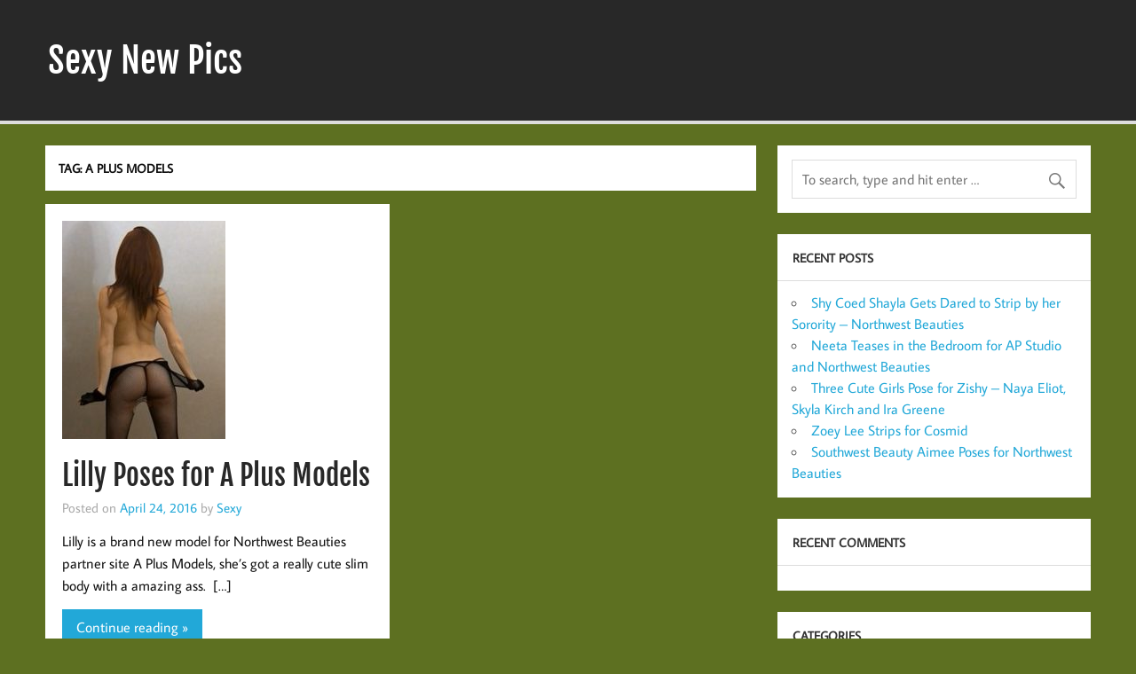

--- FILE ---
content_type: text/html; charset=UTF-8
request_url: https://sexynewpics.com/tag/a-plus-models/
body_size: 10695
content:
<!DOCTYPE html><!-- HTML 5 -->
<html lang="en-US">

<head>
<meta charset="UTF-8" />
<meta name="viewport" content="width=device-width, initial-scale=1">
<link rel="profile" href="https://gmpg.org/xfn/11" />
<link rel="pingback" href="https://sexynewpics.com/xmlrpc.php" />

<title>a plus models &#8211; Sexy New Pics</title>
<meta name='robots' content='max-image-preview:large' />
<link rel="alternate" type="application/rss+xml" title="Sexy New Pics &raquo; Feed" href="https://sexynewpics.com/feed/" />
<link rel="alternate" type="application/rss+xml" title="Sexy New Pics &raquo; Comments Feed" href="https://sexynewpics.com/comments/feed/" />
<link rel="alternate" type="application/rss+xml" title="Sexy New Pics &raquo; a plus models Tag Feed" href="https://sexynewpics.com/tag/a-plus-models/feed/" />
<script type="text/javascript">
/* <![CDATA[ */
window._wpemojiSettings = {"baseUrl":"https:\/\/s.w.org\/images\/core\/emoji\/14.0.0\/72x72\/","ext":".png","svgUrl":"https:\/\/s.w.org\/images\/core\/emoji\/14.0.0\/svg\/","svgExt":".svg","source":{"concatemoji":"https:\/\/sexynewpics.com\/wp-includes\/js\/wp-emoji-release.min.js?ver=6.4.7"}};
/*! This file is auto-generated */
!function(i,n){var o,s,e;function c(e){try{var t={supportTests:e,timestamp:(new Date).valueOf()};sessionStorage.setItem(o,JSON.stringify(t))}catch(e){}}function p(e,t,n){e.clearRect(0,0,e.canvas.width,e.canvas.height),e.fillText(t,0,0);var t=new Uint32Array(e.getImageData(0,0,e.canvas.width,e.canvas.height).data),r=(e.clearRect(0,0,e.canvas.width,e.canvas.height),e.fillText(n,0,0),new Uint32Array(e.getImageData(0,0,e.canvas.width,e.canvas.height).data));return t.every(function(e,t){return e===r[t]})}function u(e,t,n){switch(t){case"flag":return n(e,"\ud83c\udff3\ufe0f\u200d\u26a7\ufe0f","\ud83c\udff3\ufe0f\u200b\u26a7\ufe0f")?!1:!n(e,"\ud83c\uddfa\ud83c\uddf3","\ud83c\uddfa\u200b\ud83c\uddf3")&&!n(e,"\ud83c\udff4\udb40\udc67\udb40\udc62\udb40\udc65\udb40\udc6e\udb40\udc67\udb40\udc7f","\ud83c\udff4\u200b\udb40\udc67\u200b\udb40\udc62\u200b\udb40\udc65\u200b\udb40\udc6e\u200b\udb40\udc67\u200b\udb40\udc7f");case"emoji":return!n(e,"\ud83e\udef1\ud83c\udffb\u200d\ud83e\udef2\ud83c\udfff","\ud83e\udef1\ud83c\udffb\u200b\ud83e\udef2\ud83c\udfff")}return!1}function f(e,t,n){var r="undefined"!=typeof WorkerGlobalScope&&self instanceof WorkerGlobalScope?new OffscreenCanvas(300,150):i.createElement("canvas"),a=r.getContext("2d",{willReadFrequently:!0}),o=(a.textBaseline="top",a.font="600 32px Arial",{});return e.forEach(function(e){o[e]=t(a,e,n)}),o}function t(e){var t=i.createElement("script");t.src=e,t.defer=!0,i.head.appendChild(t)}"undefined"!=typeof Promise&&(o="wpEmojiSettingsSupports",s=["flag","emoji"],n.supports={everything:!0,everythingExceptFlag:!0},e=new Promise(function(e){i.addEventListener("DOMContentLoaded",e,{once:!0})}),new Promise(function(t){var n=function(){try{var e=JSON.parse(sessionStorage.getItem(o));if("object"==typeof e&&"number"==typeof e.timestamp&&(new Date).valueOf()<e.timestamp+604800&&"object"==typeof e.supportTests)return e.supportTests}catch(e){}return null}();if(!n){if("undefined"!=typeof Worker&&"undefined"!=typeof OffscreenCanvas&&"undefined"!=typeof URL&&URL.createObjectURL&&"undefined"!=typeof Blob)try{var e="postMessage("+f.toString()+"("+[JSON.stringify(s),u.toString(),p.toString()].join(",")+"));",r=new Blob([e],{type:"text/javascript"}),a=new Worker(URL.createObjectURL(r),{name:"wpTestEmojiSupports"});return void(a.onmessage=function(e){c(n=e.data),a.terminate(),t(n)})}catch(e){}c(n=f(s,u,p))}t(n)}).then(function(e){for(var t in e)n.supports[t]=e[t],n.supports.everything=n.supports.everything&&n.supports[t],"flag"!==t&&(n.supports.everythingExceptFlag=n.supports.everythingExceptFlag&&n.supports[t]);n.supports.everythingExceptFlag=n.supports.everythingExceptFlag&&!n.supports.flag,n.DOMReady=!1,n.readyCallback=function(){n.DOMReady=!0}}).then(function(){return e}).then(function(){var e;n.supports.everything||(n.readyCallback(),(e=n.source||{}).concatemoji?t(e.concatemoji):e.wpemoji&&e.twemoji&&(t(e.twemoji),t(e.wpemoji)))}))}((window,document),window._wpemojiSettings);
/* ]]> */
</script>
<link rel='stylesheet' id='momentous-custom-fonts-css' href='https://sexynewpics.com/wp-content/themes/momentous-lite/css/custom-fonts.css?ver=20180413' type='text/css' media='all' />
<style id='wp-emoji-styles-inline-css' type='text/css'>

	img.wp-smiley, img.emoji {
		display: inline !important;
		border: none !important;
		box-shadow: none !important;
		height: 1em !important;
		width: 1em !important;
		margin: 0 0.07em !important;
		vertical-align: -0.1em !important;
		background: none !important;
		padding: 0 !important;
	}
</style>
<link rel='stylesheet' id='wp-block-library-css' href='https://sexynewpics.com/wp-includes/css/dist/block-library/style.min.css?ver=6.4.7' type='text/css' media='all' />
<style id='classic-theme-styles-inline-css' type='text/css'>
/*! This file is auto-generated */
.wp-block-button__link{color:#fff;background-color:#32373c;border-radius:9999px;box-shadow:none;text-decoration:none;padding:calc(.667em + 2px) calc(1.333em + 2px);font-size:1.125em}.wp-block-file__button{background:#32373c;color:#fff;text-decoration:none}
</style>
<style id='global-styles-inline-css' type='text/css'>
body{--wp--preset--color--black: #353535;--wp--preset--color--cyan-bluish-gray: #abb8c3;--wp--preset--color--white: #ffffff;--wp--preset--color--pale-pink: #f78da7;--wp--preset--color--vivid-red: #cf2e2e;--wp--preset--color--luminous-vivid-orange: #ff6900;--wp--preset--color--luminous-vivid-amber: #fcb900;--wp--preset--color--light-green-cyan: #7bdcb5;--wp--preset--color--vivid-green-cyan: #00d084;--wp--preset--color--pale-cyan-blue: #8ed1fc;--wp--preset--color--vivid-cyan-blue: #0693e3;--wp--preset--color--vivid-purple: #9b51e0;--wp--preset--color--primary: #22a8d8;--wp--preset--color--light-gray: #f0f0f0;--wp--preset--color--dark-gray: #777777;--wp--preset--gradient--vivid-cyan-blue-to-vivid-purple: linear-gradient(135deg,rgba(6,147,227,1) 0%,rgb(155,81,224) 100%);--wp--preset--gradient--light-green-cyan-to-vivid-green-cyan: linear-gradient(135deg,rgb(122,220,180) 0%,rgb(0,208,130) 100%);--wp--preset--gradient--luminous-vivid-amber-to-luminous-vivid-orange: linear-gradient(135deg,rgba(252,185,0,1) 0%,rgba(255,105,0,1) 100%);--wp--preset--gradient--luminous-vivid-orange-to-vivid-red: linear-gradient(135deg,rgba(255,105,0,1) 0%,rgb(207,46,46) 100%);--wp--preset--gradient--very-light-gray-to-cyan-bluish-gray: linear-gradient(135deg,rgb(238,238,238) 0%,rgb(169,184,195) 100%);--wp--preset--gradient--cool-to-warm-spectrum: linear-gradient(135deg,rgb(74,234,220) 0%,rgb(151,120,209) 20%,rgb(207,42,186) 40%,rgb(238,44,130) 60%,rgb(251,105,98) 80%,rgb(254,248,76) 100%);--wp--preset--gradient--blush-light-purple: linear-gradient(135deg,rgb(255,206,236) 0%,rgb(152,150,240) 100%);--wp--preset--gradient--blush-bordeaux: linear-gradient(135deg,rgb(254,205,165) 0%,rgb(254,45,45) 50%,rgb(107,0,62) 100%);--wp--preset--gradient--luminous-dusk: linear-gradient(135deg,rgb(255,203,112) 0%,rgb(199,81,192) 50%,rgb(65,88,208) 100%);--wp--preset--gradient--pale-ocean: linear-gradient(135deg,rgb(255,245,203) 0%,rgb(182,227,212) 50%,rgb(51,167,181) 100%);--wp--preset--gradient--electric-grass: linear-gradient(135deg,rgb(202,248,128) 0%,rgb(113,206,126) 100%);--wp--preset--gradient--midnight: linear-gradient(135deg,rgb(2,3,129) 0%,rgb(40,116,252) 100%);--wp--preset--font-size--small: 13px;--wp--preset--font-size--medium: 20px;--wp--preset--font-size--large: 36px;--wp--preset--font-size--x-large: 42px;--wp--preset--spacing--20: 0.44rem;--wp--preset--spacing--30: 0.67rem;--wp--preset--spacing--40: 1rem;--wp--preset--spacing--50: 1.5rem;--wp--preset--spacing--60: 2.25rem;--wp--preset--spacing--70: 3.38rem;--wp--preset--spacing--80: 5.06rem;--wp--preset--shadow--natural: 6px 6px 9px rgba(0, 0, 0, 0.2);--wp--preset--shadow--deep: 12px 12px 50px rgba(0, 0, 0, 0.4);--wp--preset--shadow--sharp: 6px 6px 0px rgba(0, 0, 0, 0.2);--wp--preset--shadow--outlined: 6px 6px 0px -3px rgba(255, 255, 255, 1), 6px 6px rgba(0, 0, 0, 1);--wp--preset--shadow--crisp: 6px 6px 0px rgba(0, 0, 0, 1);}:where(.is-layout-flex){gap: 0.5em;}:where(.is-layout-grid){gap: 0.5em;}body .is-layout-flow > .alignleft{float: left;margin-inline-start: 0;margin-inline-end: 2em;}body .is-layout-flow > .alignright{float: right;margin-inline-start: 2em;margin-inline-end: 0;}body .is-layout-flow > .aligncenter{margin-left: auto !important;margin-right: auto !important;}body .is-layout-constrained > .alignleft{float: left;margin-inline-start: 0;margin-inline-end: 2em;}body .is-layout-constrained > .alignright{float: right;margin-inline-start: 2em;margin-inline-end: 0;}body .is-layout-constrained > .aligncenter{margin-left: auto !important;margin-right: auto !important;}body .is-layout-constrained > :where(:not(.alignleft):not(.alignright):not(.alignfull)){max-width: var(--wp--style--global--content-size);margin-left: auto !important;margin-right: auto !important;}body .is-layout-constrained > .alignwide{max-width: var(--wp--style--global--wide-size);}body .is-layout-flex{display: flex;}body .is-layout-flex{flex-wrap: wrap;align-items: center;}body .is-layout-flex > *{margin: 0;}body .is-layout-grid{display: grid;}body .is-layout-grid > *{margin: 0;}:where(.wp-block-columns.is-layout-flex){gap: 2em;}:where(.wp-block-columns.is-layout-grid){gap: 2em;}:where(.wp-block-post-template.is-layout-flex){gap: 1.25em;}:where(.wp-block-post-template.is-layout-grid){gap: 1.25em;}.has-black-color{color: var(--wp--preset--color--black) !important;}.has-cyan-bluish-gray-color{color: var(--wp--preset--color--cyan-bluish-gray) !important;}.has-white-color{color: var(--wp--preset--color--white) !important;}.has-pale-pink-color{color: var(--wp--preset--color--pale-pink) !important;}.has-vivid-red-color{color: var(--wp--preset--color--vivid-red) !important;}.has-luminous-vivid-orange-color{color: var(--wp--preset--color--luminous-vivid-orange) !important;}.has-luminous-vivid-amber-color{color: var(--wp--preset--color--luminous-vivid-amber) !important;}.has-light-green-cyan-color{color: var(--wp--preset--color--light-green-cyan) !important;}.has-vivid-green-cyan-color{color: var(--wp--preset--color--vivid-green-cyan) !important;}.has-pale-cyan-blue-color{color: var(--wp--preset--color--pale-cyan-blue) !important;}.has-vivid-cyan-blue-color{color: var(--wp--preset--color--vivid-cyan-blue) !important;}.has-vivid-purple-color{color: var(--wp--preset--color--vivid-purple) !important;}.has-black-background-color{background-color: var(--wp--preset--color--black) !important;}.has-cyan-bluish-gray-background-color{background-color: var(--wp--preset--color--cyan-bluish-gray) !important;}.has-white-background-color{background-color: var(--wp--preset--color--white) !important;}.has-pale-pink-background-color{background-color: var(--wp--preset--color--pale-pink) !important;}.has-vivid-red-background-color{background-color: var(--wp--preset--color--vivid-red) !important;}.has-luminous-vivid-orange-background-color{background-color: var(--wp--preset--color--luminous-vivid-orange) !important;}.has-luminous-vivid-amber-background-color{background-color: var(--wp--preset--color--luminous-vivid-amber) !important;}.has-light-green-cyan-background-color{background-color: var(--wp--preset--color--light-green-cyan) !important;}.has-vivid-green-cyan-background-color{background-color: var(--wp--preset--color--vivid-green-cyan) !important;}.has-pale-cyan-blue-background-color{background-color: var(--wp--preset--color--pale-cyan-blue) !important;}.has-vivid-cyan-blue-background-color{background-color: var(--wp--preset--color--vivid-cyan-blue) !important;}.has-vivid-purple-background-color{background-color: var(--wp--preset--color--vivid-purple) !important;}.has-black-border-color{border-color: var(--wp--preset--color--black) !important;}.has-cyan-bluish-gray-border-color{border-color: var(--wp--preset--color--cyan-bluish-gray) !important;}.has-white-border-color{border-color: var(--wp--preset--color--white) !important;}.has-pale-pink-border-color{border-color: var(--wp--preset--color--pale-pink) !important;}.has-vivid-red-border-color{border-color: var(--wp--preset--color--vivid-red) !important;}.has-luminous-vivid-orange-border-color{border-color: var(--wp--preset--color--luminous-vivid-orange) !important;}.has-luminous-vivid-amber-border-color{border-color: var(--wp--preset--color--luminous-vivid-amber) !important;}.has-light-green-cyan-border-color{border-color: var(--wp--preset--color--light-green-cyan) !important;}.has-vivid-green-cyan-border-color{border-color: var(--wp--preset--color--vivid-green-cyan) !important;}.has-pale-cyan-blue-border-color{border-color: var(--wp--preset--color--pale-cyan-blue) !important;}.has-vivid-cyan-blue-border-color{border-color: var(--wp--preset--color--vivid-cyan-blue) !important;}.has-vivid-purple-border-color{border-color: var(--wp--preset--color--vivid-purple) !important;}.has-vivid-cyan-blue-to-vivid-purple-gradient-background{background: var(--wp--preset--gradient--vivid-cyan-blue-to-vivid-purple) !important;}.has-light-green-cyan-to-vivid-green-cyan-gradient-background{background: var(--wp--preset--gradient--light-green-cyan-to-vivid-green-cyan) !important;}.has-luminous-vivid-amber-to-luminous-vivid-orange-gradient-background{background: var(--wp--preset--gradient--luminous-vivid-amber-to-luminous-vivid-orange) !important;}.has-luminous-vivid-orange-to-vivid-red-gradient-background{background: var(--wp--preset--gradient--luminous-vivid-orange-to-vivid-red) !important;}.has-very-light-gray-to-cyan-bluish-gray-gradient-background{background: var(--wp--preset--gradient--very-light-gray-to-cyan-bluish-gray) !important;}.has-cool-to-warm-spectrum-gradient-background{background: var(--wp--preset--gradient--cool-to-warm-spectrum) !important;}.has-blush-light-purple-gradient-background{background: var(--wp--preset--gradient--blush-light-purple) !important;}.has-blush-bordeaux-gradient-background{background: var(--wp--preset--gradient--blush-bordeaux) !important;}.has-luminous-dusk-gradient-background{background: var(--wp--preset--gradient--luminous-dusk) !important;}.has-pale-ocean-gradient-background{background: var(--wp--preset--gradient--pale-ocean) !important;}.has-electric-grass-gradient-background{background: var(--wp--preset--gradient--electric-grass) !important;}.has-midnight-gradient-background{background: var(--wp--preset--gradient--midnight) !important;}.has-small-font-size{font-size: var(--wp--preset--font-size--small) !important;}.has-medium-font-size{font-size: var(--wp--preset--font-size--medium) !important;}.has-large-font-size{font-size: var(--wp--preset--font-size--large) !important;}.has-x-large-font-size{font-size: var(--wp--preset--font-size--x-large) !important;}
.wp-block-navigation a:where(:not(.wp-element-button)){color: inherit;}
:where(.wp-block-post-template.is-layout-flex){gap: 1.25em;}:where(.wp-block-post-template.is-layout-grid){gap: 1.25em;}
:where(.wp-block-columns.is-layout-flex){gap: 2em;}:where(.wp-block-columns.is-layout-grid){gap: 2em;}
.wp-block-pullquote{font-size: 1.5em;line-height: 1.6;}
</style>
<link rel='stylesheet' id='math-captcha-frontend-css' href='https://sexynewpics.com/wp-content/plugins/wp-math-captcha/css/frontend.css?ver=6.4.7' type='text/css' media='all' />
<link rel='stylesheet' id='momentous-lite-stylesheet-css' href='https://sexynewpics.com/wp-content/themes/momentous-lite/style.css?ver=1.4.5' type='text/css' media='all' />
<style id='momentous-lite-stylesheet-inline-css' type='text/css'>
.site-description {
	position: absolute;
	clip: rect(1px, 1px, 1px, 1px);
}
</style>
<link rel='stylesheet' id='genericons-css' href='https://sexynewpics.com/wp-content/themes/momentous-lite/css/genericons/genericons.css?ver=3.4.1' type='text/css' media='all' />
<link rel='stylesheet' id='tw-recent-posts-widget-css' href='https://sexynewpics.com/wp-content/plugins/tw-recent-posts-widget/tw-recent-posts-widget.css?ver=1.0.5' type='text/css' media='screen' />
<!--[if lt IE 9]>
<script type="text/javascript" src="https://sexynewpics.com/wp-content/themes/momentous-lite/js/html5shiv.min.js?ver=3.7.3" id="html5shiv-js"></script>
<![endif]-->
<script type="text/javascript" src="https://sexynewpics.com/wp-includes/js/jquery/jquery.min.js?ver=3.7.1" id="jquery-core-js"></script>
<script type="text/javascript" src="https://sexynewpics.com/wp-includes/js/jquery/jquery-migrate.min.js?ver=3.4.1" id="jquery-migrate-js"></script>
<script type="text/javascript" src="https://sexynewpics.com/wp-content/themes/momentous-lite/js/navigation.js?ver=20160719" id="momentous-lite-jquery-navigation-js"></script>
<script type="text/javascript" src="https://sexynewpics.com/wp-includes/js/imagesloaded.min.js?ver=5.0.0" id="imagesloaded-js"></script>
<script type="text/javascript" src="https://sexynewpics.com/wp-includes/js/masonry.min.js?ver=4.2.2" id="masonry-js"></script>
<script type="text/javascript" src="https://sexynewpics.com/wp-content/themes/momentous-lite/js/masonry-init.js?ver=20160719" id="momentous-lite-masonry-js"></script>
<link rel="https://api.w.org/" href="https://sexynewpics.com/wp-json/" /><link rel="alternate" type="application/json" href="https://sexynewpics.com/wp-json/wp/v2/tags/637" /><link rel="EditURI" type="application/rsd+xml" title="RSD" href="https://sexynewpics.com/xmlrpc.php?rsd" />
<meta name="generator" content="WordPress 6.4.7" />
<style type="text/css">.recentcomments a{display:inline !important;padding:0 !important;margin:0 !important;}</style><style type="text/css" id="custom-background-css">
body.custom-background { background-color: #5d7021; }
</style>
	</head>

<body data-rsssl=1 class="archive tag tag-a-plus-models tag-637 custom-background">

<a class="skip-link screen-reader-text" href="#content">Skip to content</a>


<div id="wrapper" class="hfeed">

	<div id="header-wrap">

		
		<header id="header" class="container clearfix" role="banner">

			<div id="logo">

								
		<p class="site-title"><a href="https://sexynewpics.com/" rel="home">Sexy New Pics</a></p>

					
			<p class="site-description">The Latest Sexy Pics and Galleries of the Internet&#039;s Cutest Girls</p>

		
			</div>

			<div id="header-content" class="clearfix">

				
				
			</div>

		</header>

		<div id="navigation-wrap">

			<div id="navigation" class="container clearfix">

				

				<nav id="mainnav" class="clearfix" role="navigation">
					<ul id="mainnav-menu" class="main-navigation-menu menu"></ul>				</nav>

			</div>

		</div>

	</div>

	

	<div id="wrap" class="container clearfix">
		
		<section id="content" class="primary" role="main">
	
						
				<header class="page-header">
					<h1 class="archive-title">Tag: <span>a plus models</span></h1>				</header>
			
									
			<div id="post-wrapper" class="post-wrapper clearfix">

				
	<div class="post-wrap clearfix">

		<article id="post-2269" class="post-2269 post type-post status-publish format-standard has-post-thumbnail hentry category-northwest-beauties tag-a-plus-models tag-lilly-a-plus-models tag-northwest-beauties">

			
		<a href="https://sexynewpics.com/lilly-poses-for-a-plus-models/" rel="bookmark">
			<img width="184" height="246" src="https://sexynewpics.com/wp-content/uploads/2016/04/Lilly-APlusModels-6-1-e1461491257850.jpg" class="attachment-post-thumbnail size-post-thumbnail wp-post-image" alt="Lilly posing on A Plus Models" decoding="async" />		</a>


			<h2 class="entry-title post-title"><a href="https://sexynewpics.com/lilly-poses-for-a-plus-models/" rel="bookmark">Lilly Poses for A Plus Models</a></h2>
			<div class="entry-meta postmeta clearfix"><span class="meta-date">Posted on <a href="https://sexynewpics.com/lilly-poses-for-a-plus-models/" title="9:44 am" rel="bookmark"><time class="entry-date published updated" datetime="2016-04-24T09:44:27+00:00">April 24, 2016</time></a></span><span class="meta-author"> by <span class="author vcard"><a class="url fn n" href="https://sexynewpics.com/author/admin/" title="View all posts by Sexy" rel="author">Sexy</a></span></span></div>

			<div class="entry clearfix">
				<p>Lilly is a brand new model for Northwest Beauties partner site A Plus Models, she&#8217;s got a really cute slim body with a amazing ass.  [&#8230;]</p>
<a href="https://sexynewpics.com/lilly-poses-for-a-plus-models/" class="more-link">Continue reading &raquo;</a>			</div>

			<div class="postinfo clearfix">
			<span class="meta-category">
				<a href="https://sexynewpics.com/category/northwest-beauties/" rel="category tag">Northwest Beauties</a>			</span>

		</div>

		</article>

	</div>
			
			</div>
			
						
		</section>
		
		
	<section id="sidebar" class="secondary clearfix" role="complementary">

		<aside id="search-2" class="widget widget_search">
	<form role="search" method="get" class="search-form" action="https://sexynewpics.com/">
		<label>
			<span class="screen-reader-text">Search for:</span>
			<input type="search" class="search-field" placeholder="To search, type and hit enter &hellip;" value="" name="s">
		</label>
		<button type="submit" class="search-submit">
			<span class="genericon-search"></span>
		</button>
	</form>

</aside>
		<aside id="recent-posts-2" class="widget widget_recent_entries">
		<h3 class="widgettitle"><span>Recent Posts</span></h3>
		<ul>
											<li>
					<a href="https://sexynewpics.com/shy-coed-shayla-dared-strip-sorority-northwest-beauties/">Shy Coed Shayla Gets Dared to Strip by her Sorority – Northwest Beauties</a>
									</li>
											<li>
					<a href="https://sexynewpics.com/neeta-teases-bedroom-ap-studio-northwest-beauties/">Neeta Teases in the Bedroom for AP Studio and Northwest Beauties</a>
									</li>
											<li>
					<a href="https://sexynewpics.com/three-cute-girls-pose-zishy-naya-eliot-skyla-kirch-ira-greene/">Three Cute Girls Pose for Zishy – Naya Eliot, Skyla Kirch and Ira Greene</a>
									</li>
											<li>
					<a href="https://sexynewpics.com/zoey-lee-strips-cosmid/">Zoey Lee Strips for Cosmid</a>
									</li>
											<li>
					<a href="https://sexynewpics.com/southwest-beauty-aimee-northwest-beauties/">Southwest Beauty Aimee Poses for Northwest Beauties</a>
									</li>
					</ul>

		</aside><aside id="recent-comments-2" class="widget widget_recent_comments"><h3 class="widgettitle"><span>Recent Comments</span></h3><ul id="recentcomments"></ul></aside><aside id="categories-2" class="widget widget_categories"><h3 class="widgettitle"><span>Categories</span></h3>
			<ul>
					<li class="cat-item cat-item-731"><a href="https://sexynewpics.com/category/amateurs/">Amateurs</a>
</li>
	<li class="cat-item cat-item-755"><a href="https://sexynewpics.com/category/ass/">Ass</a>
</li>
	<li class="cat-item cat-item-681"><a href="https://sexynewpics.com/category/babe/">Babe</a>
</li>
	<li class="cat-item cat-item-44"><a href="https://sexynewpics.com/category/bailey-knox/">Bailey Knox</a>
</li>
	<li class="cat-item cat-item-709"><a href="https://sexynewpics.com/category/beautiful/">Beautiful</a>
</li>
	<li class="cat-item cat-item-661"><a href="https://sexynewpics.com/category/bikini/">Bikini</a>
</li>
	<li class="cat-item cat-item-694"><a href="https://sexynewpics.com/category/blonde/">Blonde</a>
</li>
	<li class="cat-item cat-item-686"><a href="https://sexynewpics.com/category/bra-and-panties/">Bra and Panties</a>
</li>
	<li class="cat-item cat-item-50"><a href="https://sexynewpics.com/category/brooke-marks/">Brooke Marks</a>
</li>
	<li class="cat-item cat-item-1275"><a href="https://sexynewpics.com/category/brooke-marks-login/">brooke marks login</a>
</li>
	<li class="cat-item cat-item-1276"><a href="https://sexynewpics.com/category/brooke-marks-password/">brooke marks password</a>
</li>
	<li class="cat-item cat-item-850"><a href="https://sexynewpics.com/category/busty/">Busty</a>
</li>
	<li class="cat-item cat-item-896"><a href="https://sexynewpics.com/category/cleavage/">cleavage</a>
</li>
	<li class="cat-item cat-item-738"><a href="https://sexynewpics.com/category/coeds/">Coeds</a>
</li>
	<li class="cat-item cat-item-193"><a href="https://sexynewpics.com/category/downblouse-loving/">Downblouse Loving</a>
</li>
	<li class="cat-item cat-item-662"><a href="https://sexynewpics.com/category/girl-nextdoor/">Girl Nextdoor</a>
</li>
	<li class="cat-item cat-item-857"><a href="https://sexynewpics.com/category/handbra/">HandBra</a>
</li>
	<li class="cat-item cat-item-214"><a href="https://sexynewpics.com/category/kari-sweets/">Kari Sweets</a>
</li>
	<li class="cat-item cat-item-749"><a href="https://sexynewpics.com/category/knickers/">Knickers</a>
</li>
	<li class="cat-item cat-item-744"><a href="https://sexynewpics.com/category/lingerie/">Lingerie</a>
</li>
	<li class="cat-item cat-item-2"><a href="https://sexynewpics.com/category/meet-madden/">Meet Madden</a>
</li>
	<li class="cat-item cat-item-788"><a href="https://sexynewpics.com/category/naked/">Naked</a>
</li>
	<li class="cat-item cat-item-28"><a href="https://sexynewpics.com/category/nikki-sims/">Nikki Sims</a>
</li>
	<li class="cat-item cat-item-722"><a href="https://sexynewpics.com/category/non-nude/">Non Nude</a>
</li>
	<li class="cat-item cat-item-84"><a href="https://sexynewpics.com/category/northwest-beauties/">Northwest Beauties</a>
</li>
	<li class="cat-item cat-item-864"><a href="https://sexynewpics.com/category/panties/">panties</a>
</li>
	<li class="cat-item cat-item-69"><a href="https://sexynewpics.com/category/playboy/">Playboy</a>
</li>
	<li class="cat-item cat-item-663"><a href="https://sexynewpics.com/category/playboy-cyber-girls/">Playboy Cyber Girls</a>
</li>
	<li class="cat-item cat-item-670"><a href="https://sexynewpics.com/category/playboy-login/">Playboy Login</a>
</li>
	<li class="cat-item cat-item-671"><a href="https://sexynewpics.com/category/playboy-password/">Playboy Password</a>
</li>
	<li class="cat-item cat-item-664"><a href="https://sexynewpics.com/category/professional/">Professional</a>
</li>
	<li class="cat-item cat-item-17"><a href="https://sexynewpics.com/category/real-girls-gone-bad/">Real Girls Gone Bad</a>
</li>
	<li class="cat-item cat-item-665"><a href="https://sexynewpics.com/category/sexy/">Sexy</a>
</li>
	<li class="cat-item cat-item-659"><a href="https://sexynewpics.com/category/stasyq/">StasyQ</a>
</li>
	<li class="cat-item cat-item-156"><a href="https://sexynewpics.com/category/step-1-models/">Step 1 Models</a>
</li>
	<li class="cat-item cat-item-666"><a href="https://sexynewpics.com/category/strip/">Strip</a>
</li>
	<li class="cat-item cat-item-781"><a href="https://sexynewpics.com/category/strip-tease/">Strip Tease</a>
</li>
	<li class="cat-item cat-item-684"><a href="https://sexynewpics.com/category/tease/">Tease</a>
</li>
	<li class="cat-item cat-item-7"><a href="https://sexynewpics.com/category/ugotitflauntit/">UGotItFlauntIt</a>
</li>
	<li class="cat-item cat-item-1"><a href="https://sexynewpics.com/category/uncategorized/">Uncategorized</a>
</li>
	<li class="cat-item cat-item-685"><a href="https://sexynewpics.com/category/webcam-girls/">webcam girls</a>
</li>
	<li class="cat-item cat-item-688"><a href="https://sexynewpics.com/category/zipset/">zipset</a>
</li>
			</ul>

			</aside><aside id="archives-2" class="widget widget_archive"><h3 class="widgettitle"><span>Archives</span></h3>
			<ul>
					<li><a href='https://sexynewpics.com/2025/10/'>October 2025</a></li>
	<li><a href='https://sexynewpics.com/2025/09/'>September 2025</a></li>
	<li><a href='https://sexynewpics.com/2025/08/'>August 2025</a></li>
	<li><a href='https://sexynewpics.com/2025/07/'>July 2025</a></li>
	<li><a href='https://sexynewpics.com/2025/04/'>April 2025</a></li>
	<li><a href='https://sexynewpics.com/2025/03/'>March 2025</a></li>
	<li><a href='https://sexynewpics.com/2024/10/'>October 2024</a></li>
	<li><a href='https://sexynewpics.com/2024/08/'>August 2024</a></li>
	<li><a href='https://sexynewpics.com/2024/03/'>March 2024</a></li>
	<li><a href='https://sexynewpics.com/2024/01/'>January 2024</a></li>
	<li><a href='https://sexynewpics.com/2023/11/'>November 2023</a></li>
	<li><a href='https://sexynewpics.com/2023/10/'>October 2023</a></li>
	<li><a href='https://sexynewpics.com/2023/02/'>February 2023</a></li>
	<li><a href='https://sexynewpics.com/2022/10/'>October 2022</a></li>
	<li><a href='https://sexynewpics.com/2022/08/'>August 2022</a></li>
	<li><a href='https://sexynewpics.com/2022/02/'>February 2022</a></li>
	<li><a href='https://sexynewpics.com/2021/12/'>December 2021</a></li>
	<li><a href='https://sexynewpics.com/2021/11/'>November 2021</a></li>
	<li><a href='https://sexynewpics.com/2021/07/'>July 2021</a></li>
	<li><a href='https://sexynewpics.com/2021/06/'>June 2021</a></li>
	<li><a href='https://sexynewpics.com/2021/05/'>May 2021</a></li>
	<li><a href='https://sexynewpics.com/2020/05/'>May 2020</a></li>
	<li><a href='https://sexynewpics.com/2020/02/'>February 2020</a></li>
	<li><a href='https://sexynewpics.com/2020/01/'>January 2020</a></li>
	<li><a href='https://sexynewpics.com/2019/10/'>October 2019</a></li>
	<li><a href='https://sexynewpics.com/2019/09/'>September 2019</a></li>
	<li><a href='https://sexynewpics.com/2019/08/'>August 2019</a></li>
	<li><a href='https://sexynewpics.com/2019/07/'>July 2019</a></li>
	<li><a href='https://sexynewpics.com/2018/11/'>November 2018</a></li>
	<li><a href='https://sexynewpics.com/2018/04/'>April 2018</a></li>
	<li><a href='https://sexynewpics.com/2017/07/'>July 2017</a></li>
	<li><a href='https://sexynewpics.com/2017/06/'>June 2017</a></li>
	<li><a href='https://sexynewpics.com/2017/05/'>May 2017</a></li>
	<li><a href='https://sexynewpics.com/2017/02/'>February 2017</a></li>
	<li><a href='https://sexynewpics.com/2017/01/'>January 2017</a></li>
	<li><a href='https://sexynewpics.com/2016/12/'>December 2016</a></li>
	<li><a href='https://sexynewpics.com/2016/10/'>October 2016</a></li>
	<li><a href='https://sexynewpics.com/2016/09/'>September 2016</a></li>
	<li><a href='https://sexynewpics.com/2016/08/'>August 2016</a></li>
	<li><a href='https://sexynewpics.com/2016/07/'>July 2016</a></li>
	<li><a href='https://sexynewpics.com/2016/06/'>June 2016</a></li>
	<li><a href='https://sexynewpics.com/2016/05/'>May 2016</a></li>
	<li><a href='https://sexynewpics.com/2016/04/'>April 2016</a></li>
	<li><a href='https://sexynewpics.com/2016/03/'>March 2016</a></li>
	<li><a href='https://sexynewpics.com/2016/02/'>February 2016</a></li>
	<li><a href='https://sexynewpics.com/2016/01/'>January 2016</a></li>
	<li><a href='https://sexynewpics.com/2015/12/'>December 2015</a></li>
	<li><a href='https://sexynewpics.com/2015/11/'>November 2015</a></li>
	<li><a href='https://sexynewpics.com/2015/10/'>October 2015</a></li>
	<li><a href='https://sexynewpics.com/2015/09/'>September 2015</a></li>
	<li><a href='https://sexynewpics.com/2015/08/'>August 2015</a></li>
	<li><a href='https://sexynewpics.com/2015/07/'>July 2015</a></li>
	<li><a href='https://sexynewpics.com/2015/06/'>June 2015</a></li>
	<li><a href='https://sexynewpics.com/2015/05/'>May 2015</a></li>
	<li><a href='https://sexynewpics.com/2015/04/'>April 2015</a></li>
	<li><a href='https://sexynewpics.com/2015/03/'>March 2015</a></li>
	<li><a href='https://sexynewpics.com/2015/01/'>January 2015</a></li>
	<li><a href='https://sexynewpics.com/2014/12/'>December 2014</a></li>
	<li><a href='https://sexynewpics.com/2014/11/'>November 2014</a></li>
	<li><a href='https://sexynewpics.com/2014/10/'>October 2014</a></li>
	<li><a href='https://sexynewpics.com/2014/09/'>September 2014</a></li>
	<li><a href='https://sexynewpics.com/2014/08/'>August 2014</a></li>
			</ul>

			</aside><aside id="text-2" class="widget widget_text"><h3 class="widgettitle"><span>Top Models</span></h3>			<div class="textwidget"><p><a href="http://stasyq.net/" target="_blank" rel="noopener"><img decoding="async" class="aligncenter" src="https://candidpeek.com/images/StasyQ.gif" alt="StasyQ" /></a></p>
<p><a href="http://www.northwestbeauties.net" target="_blank" rel="noopener"><img decoding="async" class="aligncenter" src="https://sexynewpics.com/wp-content/uploads/2018/06/NorthwestBeautiesJune2018.jpg" alt="Northwest Beauties Updates" /></a></p>
<p><a href="http://www.karisweetsultimate.com/" target="_blank" rel="nofollow noopener"><img decoding="async" class="aligncenter" src="https://sexynewpics.com/wp-content/uploads/2017/02/KariSweetsNaptime.jpg" alt="Kari Sweets Naptime" /></a></p>
<p><a href="http://www.nikkiisims.com" target="_blank" rel="nofollow noopener"><img decoding="async" class="aligncenter" src="https://sexynewpics.com/wp-content/uploads/2014/08/Nikki-Sims-Banner.jpg" alt="Nikki Sims Website" /></a></p>
<p><a href="http://www.northwestbeauties.net" target="_blank" rel="noopener"><img decoding="async" class="aligncenter" src="https://sexynewpics.com/wp-content/uploads/2015/12/NorthwestBeauties-Banner-4.jpg" alt="Northwest Beauties Official" /></a></p>
</div>
		</aside><aside id="tw-recent-posts-2" class="widget tw-recent-posts"><h3 class="widgettitle"><span>Recent Posts</span></h3>
<div class="featured-posts textwidget">
	<div class="featured-post">

			<h4>
            <a href="https://sexynewpics.com/shy-coed-shayla-dared-strip-sorority-northwest-beauties/" rel="bookmark" title="Shy Coed Shayla Gets Dared to Strip by her Sorority – Northwest Beauties">
                Shy Coed Shayla Gets Dared to Strip by her Sorority – Northwest Beauties            </a>
        </h4>
	
	
			<a href="https://sexynewpics.com/shy-coed-shayla-dared-strip-sorority-northwest-beauties/">
            <img width="60" height="60" src="https://sexynewpics.com/wp-content/uploads/2025/10/shy-coed-shayla-gets-dared-to-strip-by-her-sorority-northwest-beauties-150x150.jpg" class="alignleft wp-post-image" alt="" title="" decoding="async" loading="lazy" />        </a>
	
			<div class="excerpt">
            Shy blonde university coed Shayla has been dared by her sorority to pose for the Northwest Beauties... <a href="https://sexynewpics.com/shy-coed-shayla-dared-strip-sorority-northwest-beauties/" class="read-more">more»</a>		</div>
	
		<div class="clear"></div>
	</div>
	<div class="featured-post">

			<h4>
            <a href="https://sexynewpics.com/neeta-teases-bedroom-ap-studio-northwest-beauties/" rel="bookmark" title="Neeta Teases in the Bedroom for AP Studio and Northwest Beauties">
                Neeta Teases in the Bedroom for AP Studio and Northwest Beauties            </a>
        </h4>
	
	
			<a href="https://sexynewpics.com/neeta-teases-bedroom-ap-studio-northwest-beauties/">
            <img width="60" height="60" src="https://sexynewpics.com/wp-content/uploads/2025/10/neeta-teases-in-the-bedroom-for-ap-studio-and-northwest-beauties-150x150.jpg" class="alignleft wp-post-image" alt="" title="" decoding="async" loading="lazy" />        </a>
	
			<div class="excerpt">
            Fan&#8217;s favorite Neeta is back in again for another video with AP Studio which is available via... <a href="https://sexynewpics.com/neeta-teases-bedroom-ap-studio-northwest-beauties/" class="read-more">more»</a>		</div>
	
		<div class="clear"></div>
	</div>
	<div class="featured-post">

			<h4>
            <a href="https://sexynewpics.com/three-cute-girls-pose-zishy-naya-eliot-skyla-kirch-ira-greene/" rel="bookmark" title="Three Cute Girls Pose for Zishy – Naya Eliot, Skyla Kirch and Ira Greene">
                Three Cute Girls Pose for Zishy – Naya Eliot, Skyla Kirch and Ira Greene            </a>
        </h4>
	
	
			<a href="https://sexynewpics.com/three-cute-girls-pose-zishy-naya-eliot-skyla-kirch-ira-greene/">
            <img width="60" height="60" src="https://sexynewpics.com/wp-content/uploads/2025/10/three-cute-girls-pose-for-zishy-naya-eliot-skyla-kirch-and-ira-greene-150x150.jpg" class="alignleft wp-post-image" alt="" title="" decoding="async" loading="lazy" />        </a>
	
			<div class="excerpt">
            Three cute girls have joined Zishy for fun days out with some photos being taken along the way. ... <a href="https://sexynewpics.com/three-cute-girls-pose-zishy-naya-eliot-skyla-kirch-ira-greene/" class="read-more">more»</a>		</div>
	
		<div class="clear"></div>
	</div>
	<div class="featured-post">

			<h4>
            <a href="https://sexynewpics.com/zoey-lee-strips-cosmid/" rel="bookmark" title="Zoey Lee Strips for Cosmid">
                Zoey Lee Strips for Cosmid            </a>
        </h4>
	
	
			<a href="https://sexynewpics.com/zoey-lee-strips-cosmid/">
            <img width="60" height="60" src="https://sexynewpics.com/wp-content/uploads/2025/10/zoey-lee-strips-for-cosmid-e1760887119209-150x150.jpg" class="alignleft wp-post-image" alt="Zoey Lee on Cosmid in a miniskirt" title="" decoding="async" loading="lazy" />        </a>
	
			<div class="excerpt">
            Cute girl Zoey Lee is on the sofa with Cosmid wearing a short skirt, she gives a quick upskirt oops... <a href="https://sexynewpics.com/zoey-lee-strips-cosmid/" class="read-more">more»</a>		</div>
	
		<div class="clear"></div>
	</div>
	<div class="featured-post">

			<h4>
            <a href="https://sexynewpics.com/southwest-beauty-aimee-northwest-beauties/" rel="bookmark" title="Southwest Beauty Aimee Poses for Northwest Beauties">
                Southwest Beauty Aimee Poses for Northwest Beauties            </a>
        </h4>
	
	
			<a href="https://sexynewpics.com/southwest-beauty-aimee-northwest-beauties/">
            <img width="60" height="60" src="https://sexynewpics.com/wp-content/uploads/2025/10/southwest-beauty-aimee-poses-for-northwest-beauties-150x150.jpg" class="alignleft wp-post-image" alt="" title="" decoding="async" loading="lazy" />        </a>
	
			<div class="excerpt">
            Blonde cutie Aimee is actually a Southwest model but here she is today posing for Northwest... <a href="https://sexynewpics.com/southwest-beauty-aimee-northwest-beauties/" class="read-more">more»</a>		</div>
	
		<div class="clear"></div>
	</div>
	<div class="featured-post">

			<h4>
            <a href="https://sexynewpics.com/chastity-uniform-onlytease/" rel="bookmark" title="Chastity Poses in Uniform for OnlyTease">
                Chastity Poses in Uniform for OnlyTease            </a>
        </h4>
	
	
			<a href="https://sexynewpics.com/chastity-uniform-onlytease/">
            <img width="60" height="60" src="https://sexynewpics.com/wp-content/uploads/2025/10/chastity-poses-in-uniform-for-onlytease-150x150.jpg" class="alignleft wp-post-image" alt="" title="" decoding="async" loading="lazy" />        </a>
	
			<div class="excerpt">
            Cute Chastity is in a short plaid skirt, long socks and heels posing for OnlyTease.  She&#8217;s... <a href="https://sexynewpics.com/chastity-uniform-onlytease/" class="read-more">more»</a>		</div>
	
		<div class="clear"></div>
	</div>
	<div class="featured-post">

			<h4>
            <a href="https://sexynewpics.com/shy-girl-offered-cash-strip-ugotitflauntit/" rel="bookmark" title="Shy Girl is Offered Cash to Strip – UGotItFlauntIt">
                Shy Girl is Offered Cash to Strip – UGotItFlauntIt            </a>
        </h4>
	
	
			<a href="https://sexynewpics.com/shy-girl-offered-cash-strip-ugotitflauntit/">
            <img width="60" height="60" src="https://sexynewpics.com/wp-content/uploads/2025/10/shy-girl-is-offered-cash-to-strip-ugotitflauntit-e1760891667567-150x150.jpg" class="alignleft wp-post-image" alt="Shy girl gets offered cash to lose her bikini" title="" decoding="async" loading="lazy" />        </a>
	
			<div class="excerpt">
            When UGotItFlauntIt first saw her they assumed she wouldn&#8217;t agree to pose as she was very... <a href="https://sexynewpics.com/shy-girl-offered-cash-strip-ugotitflauntit/" class="read-more">more»</a>		</div>
	
		<div class="clear"></div>
	</div>
	<div class="featured-post">

			<h4>
            <a href="https://sexynewpics.com/northwest-beauties-clip-club-nwb/" rel="bookmark" title="Northwest Beauties Clip Club – NWB">
                Northwest Beauties Clip Club – NWB            </a>
        </h4>
	
	
			<a href="https://sexynewpics.com/northwest-beauties-clip-club-nwb/">
            <img width="60" height="60" src="https://sexynewpics.com/wp-content/uploads/2025/10/northwest-beauties-clip-club-nwb-150x150.jpg" class="alignleft wp-post-image" alt="" title="" decoding="async" loading="lazy" />        </a>
	
			<div class="excerpt">
            The Northwest Beauties Clip Club contains over 50 full-length scenes of many different Northwest... <a href="https://sexynewpics.com/northwest-beauties-clip-club-nwb/" class="read-more">more»</a>		</div>
	
		<div class="clear"></div>
	</div>
	<div class="featured-post">

			<h4>
            <a href="https://sexynewpics.com/northwest-beauties-sexy-home-videos-of-the-girl-nextdoor/" rel="bookmark" title="Northwest Beauties – Sexy Home Videos of the Girl Nextdoor">
                Northwest Beauties – Sexy Home Videos of the Girl Nextdoor            </a>
        </h4>
	
	
			<a href="https://sexynewpics.com/northwest-beauties-sexy-home-videos-of-the-girl-nextdoor/">
            <img width="60" height="60" src="https://sexynewpics.com/wp-content/uploads/2025/10/Vanessa-NorthwestBeauties-1-150x150.jpg" class="alignleft wp-post-image" alt="Northwest Beauties" title="" decoding="async" loading="lazy" />        </a>
	
			<div class="excerpt">
            The legendary Northwest Beauties website is still going strong, they still get girls who are only... <a href="https://sexynewpics.com/northwest-beauties-sexy-home-videos-of-the-girl-nextdoor/" class="read-more">more»</a>		</div>
	
		<div class="clear"></div>
	</div>
	<div class="featured-post">

			<h4>
            <a href="https://sexynewpics.com/bikini-shower-video-chase-carter-puts-on-a-handbra/" rel="bookmark" title="Bikini Shower Video – Chase Carter Puts on a Handbra">
                Bikini Shower Video – Chase Carter Puts on a Handbra            </a>
        </h4>
	
	
			<a href="https://sexynewpics.com/bikini-shower-video-chase-carter-puts-on-a-handbra/">
            <img width="60" height="60" src="https://sexynewpics.com/wp-content/uploads/2025/10/bikini-shower-video-chase-carter-puts-on-a-handbra-150x150.jpg" class="alignleft wp-post-image" alt="" title="" decoding="async" loading="lazy" />        </a>
	
			<div class="excerpt">
            While in the Bahamas Chase Carter is outdoors wearing a bikini and she&#8217;s about to take a... <a href="https://sexynewpics.com/bikini-shower-video-chase-carter-puts-on-a-handbra/" class="read-more">more»</a>		</div>
	
		<div class="clear"></div>
	</div>
	<div class="featured-post">

			<h4>
            <a href="https://sexynewpics.com/shy-coed-kaytie-poses-for-northwestbeauties/" rel="bookmark" title="Shy Coed Kaytie Poses for NorthwestBeauties">
                Shy Coed Kaytie Poses for NorthwestBeauties            </a>
        </h4>
	
	
			<a href="https://sexynewpics.com/shy-coed-kaytie-poses-for-northwestbeauties/">
            <img width="60" height="60" src="https://sexynewpics.com/wp-content/uploads/2025/10/shy-coed-kaytie-poses-for-northwestbeauties-150x150.jpg" class="alignleft wp-post-image" alt="" title="" decoding="async" loading="lazy" />        </a>
	
			<div class="excerpt">
            Shy blonde coed Kaytie is quite short of cash at the moment and needs to buy some new textbooks for... <a href="https://sexynewpics.com/shy-coed-kaytie-poses-for-northwestbeauties/" class="read-more">more»</a>		</div>
	
		<div class="clear"></div>
	</div>
	<div class="featured-post">

			<h4>
            <a href="https://sexynewpics.com/video-busty-blonde-cheerleader/" rel="bookmark" title="Video – Busty Blonde Cheerleader">
                Video – Busty Blonde Cheerleader            </a>
        </h4>
	
	
			<a href="https://sexynewpics.com/video-busty-blonde-cheerleader/">
            <img width="60" height="60" src="https://sexynewpics.com/wp-content/uploads/2025/09/video-busty-blonde-cheerleader-150x150.jpg" class="alignleft wp-post-image" alt="" title="" decoding="async" loading="lazy" />        </a>
	
			<div class="excerpt">
            Today we&#8217;ve got a blonde cheerleader video for you.  She&#8217;s a busty blonde pro... <a href="https://sexynewpics.com/video-busty-blonde-cheerleader/" class="read-more">more»</a>		</div>
	
		<div class="clear"></div>
	</div>
	<div class="featured-post">

			<h4>
            <a href="https://sexynewpics.com/zishy-cute-brunette-girl-shows-upshorts-in-public/" rel="bookmark" title="Zishy- Cute Brunette Girl Shows Upshorts in Public">
                Zishy- Cute Brunette Girl Shows Upshorts in Public            </a>
        </h4>
	
	
			<a href="https://sexynewpics.com/zishy-cute-brunette-girl-shows-upshorts-in-public/">
            <img width="60" height="60" src="https://sexynewpics.com/wp-content/uploads/2025/09/zishy-cute-brunette-girl-shows-upshorts-in-public-150x150.jpg" class="alignleft wp-post-image" alt="" title="" decoding="async" loading="lazy" />        </a>
	
			<div class="excerpt">
            The Zishy photographer is out going around the shopping mall when he happens to see cute brunette... <a href="https://sexynewpics.com/zishy-cute-brunette-girl-shows-upshorts-in-public/" class="read-more">more»</a>		</div>
	
		<div class="clear"></div>
	</div>
	<div class="featured-post">

			<h4>
            <a href="https://sexynewpics.com/ugotitflauntit-coed-agrees-to-let-the-camera-in-as-she-takes-a-shower/" rel="bookmark" title="UGotItFlauntIt Coed Agrees to Let the Camera in as she Takes a Shower">
                UGotItFlauntIt Coed Agrees to Let the Camera in as she Takes a Shower            </a>
        </h4>
	
	
			<a href="https://sexynewpics.com/ugotitflauntit-coed-agrees-to-let-the-camera-in-as-she-takes-a-shower/">
            <img width="60" height="60" src="https://sexynewpics.com/wp-content/uploads/2025/09/ugotitflauntit-coed-agrees-to-let-the-camera-in-as-she-takes-a-shower-150x150.jpg" class="alignleft wp-post-image" alt="" title="" decoding="async" loading="lazy" />        </a>
	
			<div class="excerpt">
            The UGotItFlauntIt camera crew have been keeping up their fantastic work, as you may know, they... <a href="https://sexynewpics.com/ugotitflauntit-coed-agrees-to-let-the-camera-in-as-she-takes-a-shower/" class="read-more">more»</a>		</div>
	
		<div class="clear"></div>
	</div>
	<div class="featured-post">

			<h4>
            <a href="https://sexynewpics.com/cute-coed-marie-poses-for-northwest-beauties/" rel="bookmark" title="Cute Coed Marie Poses for Northwest Beauties">
                Cute Coed Marie Poses for Northwest Beauties            </a>
        </h4>
	
	
			<a href="https://sexynewpics.com/cute-coed-marie-poses-for-northwest-beauties/">
            <img width="60" height="60" src="https://sexynewpics.com/wp-content/uploads/2025/09/cute-coed-marie-poses-for-northwest-beauties-150x150.jpg" class="alignleft wp-post-image" alt="" title="" decoding="async" loading="lazy" />        </a>
	
			<div class="excerpt">
            College girl Maria needs some money to buy academic books for the new term, she has always dreamed... <a href="https://sexynewpics.com/cute-coed-marie-poses-for-northwest-beauties/" class="read-more">more»</a>		</div>
	
		<div class="clear"></div>
	</div>
	<div class="featured-post">

			<h4>
            <a href="https://sexynewpics.com/university-students-pose-in-their-tight-leotards/" rel="bookmark" title="University Students Pose in their Tight Leotards">
                University Students Pose in their Tight Leotards            </a>
        </h4>
	
	
			<a href="https://sexynewpics.com/university-students-pose-in-their-tight-leotards/">
            <img width="60" height="60" src="https://sexynewpics.com/wp-content/uploads/2025/09/university-students-pose-in-their-tight-leotards-150x150.jpg" class="alignleft wp-post-image" alt="" title="" decoding="async" loading="lazy" />        </a>
	
			<div class="excerpt">
            Everyone seems to be a fan of NCAA gymnasts and it&#8217;s easy to see why, whoever thought up the... <a href="https://sexynewpics.com/university-students-pose-in-their-tight-leotards/" class="read-more">more»</a>		</div>
	
		<div class="clear"></div>
	</div>
	<div class="featured-post">

			<h4>
            <a href="https://sexynewpics.com/sexy-sports-which-womens-sport-has-the-best-eye-candy/" rel="bookmark" title="Sexy Sports – Which Women’s Sport has the Best Eye Candy?">
                Sexy Sports – Which Women’s Sport has the Best Eye Candy?            </a>
        </h4>
	
	
			<a href="https://sexynewpics.com/sexy-sports-which-womens-sport-has-the-best-eye-candy/">
            <img width="60" height="60" src="https://sexynewpics.com/wp-content/uploads/2025/09/sexy-sports-which-womens-sport-has-the-best-eye-candy-150x150.jpg" class="alignleft wp-post-image" alt="" title="" decoding="async" loading="lazy" />        </a>
	
			<div class="excerpt">
            Women&#8217;s sports are rapidly growing in popularity, while the media like to pretend it is about... <a href="https://sexynewpics.com/sexy-sports-which-womens-sport-has-the-best-eye-candy/" class="read-more">more»</a>		</div>
	
		<div class="clear"></div>
	</div>
	<div class="featured-post">

			<h4>
            <a href="https://sexynewpics.com/university-swim-coeds-want-your-attention-too/" rel="bookmark" title="University Swim Coeds Want Your Attention Too">
                University Swim Coeds Want Your Attention Too            </a>
        </h4>
	
	
			<a href="https://sexynewpics.com/university-swim-coeds-want-your-attention-too/">
            <img width="60" height="60" src="https://sexynewpics.com/wp-content/uploads/2025/09/university-swim-coeds-want-your-attention-too-150x150.jpg" class="alignleft wp-post-image" alt="" title="" decoding="async" loading="lazy" />        </a>
	
			<div class="excerpt">
            With so much focus on college gymnasts, sometimes the swim coeds say &#8220;hey what about... <a href="https://sexynewpics.com/university-swim-coeds-want-your-attention-too/" class="read-more">more»</a>		</div>
	
		<div class="clear"></div>
	</div>
	<div class="featured-post">

			<h4>
            <a href="https://sexynewpics.com/college-gymnasts-showing-off-in-their-tight-leotards/" rel="bookmark" title="College Gymnasts Showing Off in their Tight Leotards">
                College Gymnasts Showing Off in their Tight Leotards            </a>
        </h4>
	
	
			<a href="https://sexynewpics.com/college-gymnasts-showing-off-in-their-tight-leotards/">
            <img width="60" height="60" src="https://sexynewpics.com/wp-content/uploads/2025/09/college-gymnasts-showing-off-in-their-tight-leotards-150x150.jpg" class="alignleft wp-post-image" alt="" title="" decoding="async" loading="lazy" />        </a>
	
			<div class="excerpt">
            As the summer draws to a close, a good way to brighten life up again is to look at some photos of... <a href="https://sexynewpics.com/college-gymnasts-showing-off-in-their-tight-leotards/" class="read-more">more»</a>		</div>
	
		<div class="clear"></div>
	</div>
	<div class="featured-post">

			<h4>
            <a href="https://sexynewpics.com/hot-female-athletes/" rel="bookmark" title="Hot Female Athletes">
                Hot Female Athletes            </a>
        </h4>
	
	
			<a href="https://sexynewpics.com/hot-female-athletes/">
            <img width="60" height="60" src="https://sexynewpics.com/wp-content/uploads/2025/10/hot-female-athletes-e1760892002731-150x150.jpg" class="alignleft wp-post-image" alt="Sexy black sports panties" title="" decoding="async" loading="lazy" />        </a>
	
			<div class="excerpt">
            Women&#8217;s sport is rapidly growing in popularity, and it&#8217;s partly to do with the sexy... <a href="https://sexynewpics.com/hot-female-athletes/" class="read-more">more»</a>		</div>
	
		<div class="clear"></div>
	</div>
	<div class="featured-post">

			<h4>
            <a href="https://sexynewpics.com/university-swimmers-enjoy-showing-off-in-their-tight-skimpy-and-revealing-swimsuits/" rel="bookmark" title="University Swimmers Enjoy Showing Off in their Tight Skimpy and Revealing Swimsuits">
                University Swimmers Enjoy Showing Off in their Tight Skimpy and Revealing Swimsuits            </a>
        </h4>
	
	
			<a href="https://sexynewpics.com/university-swimmers-enjoy-showing-off-in-their-tight-skimpy-and-revealing-swimsuits/">
            <img width="60" height="60" src="https://sexynewpics.com/wp-content/uploads/2025/07/university-swimmers-enjoy-showing-off-in-their-tight-skimpy-and-revealing-swimsuits-150x150.jpg" class="alignleft wp-post-image" alt="" title="" decoding="async" loading="lazy" />        </a>
	
			<div class="excerpt">
            University sports coeds without a doubt love to get attention, and both gymnasts and swimmers can... <a href="https://sexynewpics.com/university-swimmers-enjoy-showing-off-in-their-tight-skimpy-and-revealing-swimsuits/" class="read-more">more»</a>		</div>
	
		<div class="clear"></div>
	</div>
	<div class="featured-post">

			<h4>
            <a href="https://sexynewpics.com/university-gymnasts-proudly-posing-in-their-tight-leotards/" rel="bookmark" title="University Gymnasts Proudly Posing in their Tight Leotards">
                University Gymnasts Proudly Posing in their Tight Leotards            </a>
        </h4>
	
	
			<a href="https://sexynewpics.com/university-gymnasts-proudly-posing-in-their-tight-leotards/">
            <img width="60" height="60" src="https://sexynewpics.com/wp-content/uploads/2025/07/304eb59069bb7ec607be79099f8ad8a4-e1759612375413-150x150.jpg" class="alignleft wp-post-image" alt="Gymnasts in Leotards" title="" decoding="async" loading="lazy" />        </a>
	
			<div class="excerpt">
            University gymnasts typically wear tight, form-fitting leotards for both practical and traditional... <a href="https://sexynewpics.com/university-gymnasts-proudly-posing-in-their-tight-leotards/" class="read-more">more»</a>		</div>
	
		<div class="clear"></div>
	</div>
	<div class="featured-post">

			<h4>
            <a href="https://sexynewpics.com/when-cheerleaders-do-naughty-things-to-compete-for-the-attention-of-the-fans/" rel="bookmark" title="When Cheerleaders do Naughty Things to Compete for the Attention of the Fans">
                When Cheerleaders do Naughty Things to Compete for the Attention of the Fans            </a>
        </h4>
	
	
			<a href="https://sexynewpics.com/when-cheerleaders-do-naughty-things-to-compete-for-the-attention-of-the-fans/">
            <img width="60" height="60" src="https://sexynewpics.com/wp-content/uploads/2025/07/Cheerleader-150x150.jpg" class="alignleft wp-post-image" alt="Cheerleader skirt" title="" decoding="async" loading="lazy" />        </a>
	
			<div class="excerpt">
            Today we&#8217;ve got some photos of when cheerleaders decided to do naughty things to entertain... <a href="https://sexynewpics.com/when-cheerleaders-do-naughty-things-to-compete-for-the-attention-of-the-fans/" class="read-more">more»</a>		</div>
	
		<div class="clear"></div>
	</div>
	<div class="featured-post">

			<h4>
            <a href="https://sexynewpics.com/bikini-girls-strip-for-cash-on-ugotitflauntit/" rel="bookmark" title="Bikini Girls Strip for Cash on UGotItFlauntIt">
                Bikini Girls Strip for Cash on UGotItFlauntIt            </a>
        </h4>
	
	
			<a href="https://sexynewpics.com/bikini-girls-strip-for-cash-on-ugotitflauntit/">
            <img width="60" height="60" src="https://sexynewpics.com/wp-content/uploads/2025/07/bikini-girls-strip-for-cash-on-ugotitflauntit-150x150.jpg" class="alignleft wp-post-image" alt="" title="" decoding="async" loading="lazy" />        </a>
	
			<div class="excerpt">
            It was a bright, breezy Saturday afternoon when a group of university friends in their early... <a href="https://sexynewpics.com/bikini-girls-strip-for-cash-on-ugotitflauntit/" class="read-more">more»</a>		</div>
	
		<div class="clear"></div>
	</div>
	<div class="featured-post">

			<h4>
            <a href="https://sexynewpics.com/coed-ericka-poses-northwest-beauties/" rel="bookmark" title="Cute Coed Ericka Poses for Northwest Beauties">
                Cute Coed Ericka Poses for Northwest Beauties            </a>
        </h4>
	
	
			<a href="https://sexynewpics.com/coed-ericka-poses-northwest-beauties/">
            <img width="60" height="60" src="https://sexynewpics.com/wp-content/uploads/2025/07/cute-coed-ericka-poses-for-northwest-beauties-150x150.jpg" class="alignleft wp-post-image" alt="" title="" decoding="async" loading="lazy" />        </a>
	
			<div class="excerpt">
            20yo coed Ericka had always been more comfortable behind the scenes — the kind of girl who lent... <a href="https://sexynewpics.com/coed-ericka-poses-northwest-beauties/" class="read-more">more»</a>		</div>
	
		<div class="clear"></div>
	</div>
	<div class="featured-post">

			<h4>
            <a href="https://sexynewpics.com/erin-teases-sandlmodels-shower/" rel="bookmark" title="Erin Teases for Sandlmodels and Takes a Shower">
                Erin Teases for Sandlmodels and Takes a Shower            </a>
        </h4>
	
	
			<a href="https://sexynewpics.com/erin-teases-sandlmodels-shower/">
            <img width="60" height="60" src="https://sexynewpics.com/wp-content/uploads/2025/07/erin-teases-for-sandlmodels-and-takes-a-shower-150x150.jpg" class="alignleft wp-post-image" alt="" title="" decoding="async" loading="lazy" />        </a>
	
			<div class="excerpt">
            Blonde coed Erin hopes to be a fashion model one day, so to help her get herself known she&#8217;s... <a href="https://sexynewpics.com/erin-teases-sandlmodels-shower/" class="read-more">more»</a>		</div>
	
		<div class="clear"></div>
	</div>
	<div class="featured-post">

			<h4>
            <a href="https://sexynewpics.com/american-basketball-hotties-bikinis-showing-hot-asses/" rel="bookmark" title="Three American Basketball Hotties in Bikinis Showing Off Their Hot Asses">
                Three American Basketball Hotties in Bikinis Showing Off Their Hot Asses            </a>
        </h4>
	
	
			<a href="https://sexynewpics.com/american-basketball-hotties-bikinis-showing-hot-asses/">
            <img width="60" height="60" src="https://sexynewpics.com/wp-content/uploads/2025/06/three-american-basketball-hotties-in-bikinis-showing-off-their-hot-asses-150x150.jpg" class="alignleft wp-post-image" alt="" title="" decoding="async" loading="lazy" />        </a>
	
			<div class="excerpt">
            Three American basketball players proudly show off their hot bikini asses to their fans.  Choose... <a href="https://sexynewpics.com/american-basketball-hotties-bikinis-showing-hot-asses/" class="read-more">more»</a>		</div>
	
		<div class="clear"></div>
	</div>
	<div class="featured-post">

			<h4>
            <a href="https://sexynewpics.com/playboy-casting-call-cute-blonde-girl-jessica-poses-at-the-chicago-playboy-casting-call/" rel="bookmark" title="Playboy Casting Call – Cute Blonde Girl Jessica Poses at the Chicago Playboy Casting Call">
                Playboy Casting Call – Cute Blonde Girl Jessica Poses at the Chicago Playboy Casting Call            </a>
        </h4>
	
	
			<a href="https://sexynewpics.com/playboy-casting-call-cute-blonde-girl-jessica-poses-at-the-chicago-playboy-casting-call/">
            <img width="60" height="60" src="https://sexynewpics.com/wp-content/uploads/2025/03/playboy-casting-call-cute-blonde-girl-jessica-poses-at-the-chicago-playboy-casting-call-150x150.jpg" class="alignleft wp-post-image" alt="" title="" decoding="async" loading="lazy" />        </a>
	
			<div class="excerpt">
            Cute blonde university coed Jessica is posing today for a Playboy Casting Call in Chicago wearing... <a href="https://sexynewpics.com/playboy-casting-call-cute-blonde-girl-jessica-poses-at-the-chicago-playboy-casting-call/" class="read-more">more»</a>		</div>
	
		<div class="clear"></div>
	</div>
</div>
</aside>
	</section>
	</div>
	
	
	<div id="footer-bg">
	
				
		<div id="footer-wrap">
		
			<footer id="footer" class="container clearfix" role="contentinfo">
				
				<span id="footer-text"></span>
				
				<div id="credit-link">Powered by <a href="http://wordpress.org" title="WordPress">WordPress</a> and <a href="https://themezee.com/themes/momentous/" title="Momentous WordPress Theme">Momentous</a>.</div>
			
			</footer>
		
		</div>

	</div>
	
</div><!-- end #wrapper -->

</body>
</html>
